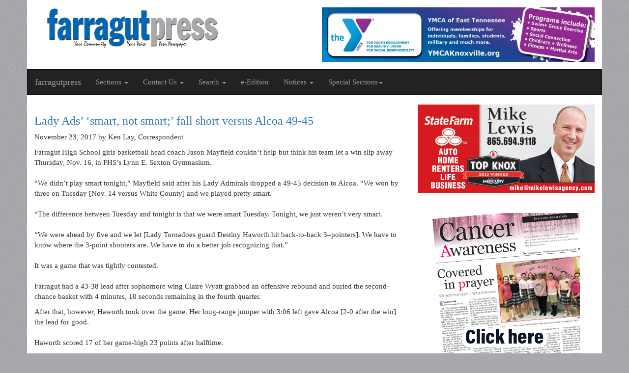

--- FILE ---
content_type: text/html; charset=UTF-8
request_url: https://farragutpress.com/articles/2017/11/6825
body_size: 4525
content:
<!DOCTYPE html>
<html lang="en">
  <head>
    <meta charset="utf-8">
    <meta http-equiv="X-UA-Compatible" content="IE=edge">
    <meta name="viewport" content="width=device-width, initial-scale=1">
    <title>farragutpress</title>
    <link href="/css/bootstrap.css" rel="stylesheet">
    <link href="/css/fp.css" rel="stylesheet">
		<link rel="alternate" type="application/rss+xml" title="farragutpress" href="http://www.farragutpress.com/rss.xml">
    <!--[if lt IE 9]>
      <script src="https://oss.maxcdn.com/html5shiv/3.7.2/html5shiv.min.js"></script>
      <script src="https://oss.maxcdn.com/respond/1.4.2/respond.min.js"></script>
	<![endif]-->
	
    <!-- CSRF Token -->
	<meta name="csrf-token" content="4jhhI612EvPaCu5cZ7c3j17rUi9oCdtrMkjP80pV">
	
    
<link href="/css/flexslider.css" rel="stylesheet">

<style type="text/css">
  .flexslider {
    border: 0 solid #fff;
  }

  .flexslider .slides img {
    width:auto;
    max-width: 100%;
    max-height: 400px;
    margin: 0 auto;
  }

  .flex-caption {
    width: 100%;
    padding: 2%;
    left: 0;
    bottom: 0;
    background: rgba(0,0,0,.5);
    color: #fff;
    text-shadow: 0 -1px 0 rgba(0,0,0,.3);
    font-size: 14px;
    line-height: 18px;
  }
</style>
	<!-- Google tag (gtag.js) -->
<script async src="https://www.googletagmanager.com/gtag/js?id=G-5Y6WEJD2GT"></script>
<script>
  window.dataLayer = window.dataLayer || [];
  function gtag(){dataLayer.push(arguments);}
  gtag('js', new Date());

  gtag('config', 'G-5Y6WEJD2GT');
</script>
	<script data-ad-client="ca-pub-6824770528054246" async src="https://pagead2.googlesyndication.com/pagead/js/adsbygoogle.js"></script>
  </head>
  <body>
	  
	
  	<div class="container"  id="app">

      <div class="row header">
  			<div class="col-md-6">
  				<a href="/" title="farragutpress">
	  				<h1 class="site_logo text-hide">farragutpress</h1>
  				</a>
  			</div>
  			<div class="col-md-6">
  				<div class="banner" data-grp="header"  data-id="261"><a href="https://ymcaknoxville.org/"><img src="/storage/7137/013125%20YMCA%20web%20banner.jpg" alt="" class="img-responsive"></a></div>
  			</div>
  		</div>

  		<div class="row">
  			<nav class="navbar navbar-inverse">
  				<div class="navbar-header">
    				<button type="button" class="navbar-toggle collapsed" data-toggle="collapse" data-target="#bs-example-navbar-collapse-1" aria-expanded="false">
        			<span class="sr-only">Toggle navigation</span>
			        <span class="icon-bar"></span>
			        <span class="icon-bar"></span>
			        <span class="icon-bar"></span>
			      </button>
			      <a class="navbar-brand" href="/">farragutpress</a>
    			</div>

			    <div class="collapse navbar-collapse" id="bs-example-navbar-collapse-1">
			      <ul class="nav navbar-nav">
			        <li class="dropdown">
			          <a href="#" class="dropdown-toggle" data-toggle="dropdown" role="button" aria-haspopup="true" aria-expanded="false">Sections <span class="caret"></span></a>
			          <ul class="dropdown-menu">
			            <li><a href="/pages/news">News</a></li>
			            <li><a href="/pages/business">Business</a></li>
						<li><a href="/pages/sports">Sports</a></li>
						<li><a href="/pages/opinion">Opinion</a></li>
						<li><a href="/pages/presstalk">Presstalk</a></li>
						<li><a href="/pages/community">Community</a></li>
			            <li><a href="/pages/schools">Schools</a></li>
			            <li><a href="/pages/announcements">Announcements</a></li>
			            <li><a href="/pages/obituaries">Obituaries</a></li>
			            <li><a href="/pages/events">Events</a></li>


			          </ul>
			          
			        </li>
			        
			        
			        <li class="dropdown">
			          <a href="#" class="dropdown-toggle" data-toggle="dropdown" role="button" aria-haspopup="true" aria-expanded="false">Contact Us <span class="caret"></span></a>
			          <ul class="dropdown-menu">
			            <li><a href="/pages/contact_us">Contact Us</a></li>
			            <li><a href="/pages/staff">Staff Directory</a></li>
			            <li><a href="/pages/advertising">Advertisements</a></li>
			          </ul>
			        </li>
			        <li class="dropdown">
			          <a href="#" class="dropdown-toggle" data-toggle="dropdown" role="button" aria-haspopup="true" aria-expanded="false">Search <span class="caret"></span></a>
			          <ul class="dropdown-menu">
			            <li><a href="/pages/archives">Archive</a></li>
			            <li><a href="/pages/backissue">Request Past Issue</a></li>
			          </ul>
			        </li>
			        <li class="">
					  <a href="https://republicnewspapers.com/storage/farragutpress/e-edition/2026/20260114_FP_ROP.pdf" target="_blank">e-Edition </a>
					  
			        </li>

			        <li class="dropdown">
						<a href="#" class="dropdown-toggle" data-toggle="dropdown" role="button" aria-haspopup="true" aria-expanded="false">Notices <span class="caret"></span></a>
						<ul class="dropdown-menu">
						  <li><a href="/pages/publicnotices">Legal Notices</a></li>
						  <li><a href="https://www.tnpublicnotice.com">Statewide Public Notices</a></li>
						</ul>
					</li>
					
					
					
					<li class="dropdown">
						<a href="#" class="dropdown-toggle" data-toggle="dropdown" role="button" aria-haspopup="true" aria-expanded="false">Special Sections<span class="caret"></span></a>
						<ul class="dropdown-menu">
															<li><a href="https://www.republicnewspapers.com/storage/farragutpress/e-edition/https://republicnewspapers.com/storage/farragutpress/e-edition/2026-Special-Sections/20260114_FP_Chamber.pdf" target="_blank">Chamber Newsletter January</a></li>
															<li><a href="https://www.republicnewspapers.com/storage/farragutpress/e-edition/2025/special_sections/20251126_HV-Quarter4.pdf" target="_blank">Hardin Valley Living Q4</a></li>
															<li><a href="https://www.republicnewspapers.com/storage/farragutpress/e-edition/2025/special_sections/20251126_FP_GivingBack.pdf" target="_blank">Giving Back</a></li>
															<li><a href="https://www.republicnewspapers.com/storage/farragutpress/e-edition/2025/special_sections/20251119_FP_HOOPS.pdf" target="_blank">HOOPS</a></li>
															<li><a href="https://www.republicnewspapers.com/storage/farragutpress/e-edition/2025/special_sections/20251112_FP_Chamber.pdf" target="_blank">Chamber Newsletter Nov</a></li>
															<li><a href="https://www.republicnewspapers.com/storage/farragutpress/e-edition/2025/special_sections/20251008Tellico-Pulse.pdf" target="_blank">Tellico Pulse Quarter 4</a></li>
															<li><a href="https://www.republicnewspapers.com/storage/farragutpress/e-edition/2025/special_sections/20251105_FP_Veterans.pdf" target="_blank">Veterans Day</a></li>
															<li><a href="https://www.republicnewspapers.com/storage/farragutpress/e-edition/2025/special_sections/20251029_FP_FoB.pdf" target="_blank">Family Owned Business</a></li>
															<li><a href="https://www.republicnewspapers.com/storage/farragutpress/e-edition/2025/special_sections/20250825_FP_HVL.pdf" target="_blank">Hardin Valley Living Q3</a></li>
															<li><a href="https://www.republicnewspapers.com/storage/farragutpress/e-edition/2025/special_sections/-20251008_FP_Cancer.pdf" target="_blank">Cancer Awareness 2025</a></li>
													</ul>
					  </li>

					</ul>
			    </div><!-- /.navbar-collapse -->

  			</nav>
  		</div>


        <div class="row">
    <div class="col-md-8">


        <article>
          <h3><a href="/articles/2017/11/6825" title="">Lady Ads’ ‘smart, not smart;’  fall short versus Alcoa 49-45</a></h3>
          
          
          <p class="date-byline"><span>November 23, 2017</span> by Ken Lay, Correspondent</p>

          <p>
                        Farragut High School girls basketball head coach Jason Mayfield couldn’t help but think his team let a win slip away Thursday, Nov. 16, in FHS’s Lynn E. Sexton Gymnasium.<br /><br />
“We didn’t play smart tonight,” Mayfield said after his Lady Admirals dropped a 49-45 decision to Alcoa. “We won by three on Tuesday [Nov. 14 versus White County] and we played pretty smart.<br /><br />
“The difference between Tuesday and tonight is that we were smart Tuesday. Tonight, we just weren’t very smart. <br /><br />
“We were ahead by five and we let [Lady Tornadoes guard Destiny Haworth hit back-to-back 3–pointers]. We have to know where the 3-point shooters are. We have to do a better job recognizing that.”<br /><br />
It was a game that was tightly contested. <br /><br />
Farragut had a 43-38 lead after sophomore wing Claire Wyatt grabbed an offensive rebound and buried the second-chance basket with 4 minutes, 10 seconds remaining in the fourth quarter.
          </p>

          
                      <p>After that, however, Haworth took over the game. Her long-range jumper with 3:06 left gave Alcoa [2-0 after the win] the lead for good. <br /><br />
Haworth scored 17 of her game-high 23 points after halftime.<br /><br />
“She hit some big-time shots for us tonight,” Lady Tornadoes head coach David Baumann said. “She had a big second half for us.<br /><br />
“This game really could have gone either way, but Destiny really stepped up for us tonight.”<br /><br />
Haworth may have provided the bulk of the offensive punch Alcoa needed to capture a hard-earned early-season road victory on this night, but it was another player who contributed on the defensive end.<br /><br />
“[Brooke Christian] had 12 points for them in the second quarter and then we put Madison McClung on her,” Baumann said. “Madison did a tremendous job on her defensively in the second half and I don’t think she scored after she had that big second quarter.”<br /><br />
Christian, a junior guard/forward, did score two points after halftime. She was held without a field goal over the final 16 minutes of the contest — making a pair of free throws in the third stanza.<br /><br />
Christian led Farragut [1-1 after the loss] with 14 points. Her 12 in the second quarter helped the Lady Admirals take a 23-21 lead by halftime<br /><br />
She led a balanced FHS scoring attack. Morgan Carbaugh added eight points and veteran post player Sydney Chapman had six points. <br /><br />
Wyatt, Bri Tookes and Madison Hodge each finished the game with five points.<br /><br />
Mayfield said he hopes his team’s first two games will serve as a learning experience as it attempts to bounce back from last year’s disappointing 12-14 campaign.<br /><br />
“We’ve had a 3-point win and a four-point loss,” he said. “And I told the girls that you can learn valuable lessons from both of these games.<br /><br />
“You can take valuable things from both of these games and you can get better,” Mayfield added. <br /><br />
Christian said, “Right now, it’s all about communication. We just have to talk more. We just have to stay focused and involved for the whole game.”<br /><br />
</p>
                  </article>

    </div>

    <div class="col-md-4">
      <div class="banner" data-grp="sidebar"  data-id="75"><a href="https://www.mikelewisagency.com/?cmpid=cf6n_blm_0001"><img src="/storage/211/051817%20Mike%20Lewis.jpg" alt="" class="img-responsive"></a></div>
      <hr>
      <div class="banner" data-grp="sidebar"  data-id="247"><a href="https://republicnewspapers.com/storage/farragutpress/e-edition/2025/special_sections/-20251008_FP_Cancer.pdf"><img src="/storage/7849/Cancer%202025.jpg" alt="" class="img-responsive"></a></div>
    </div>
  </div>



      <div class="row footer">
        <div class="col-md-3 col-xs-6">
          <ul>
            <li><a href="/">Home</a></li>
            <li><a href="/pages/news">News</a></li>
            <li><a href="/pages/business">Business</a></li>
            <li><a href="/pages/schools">Schools</a></li>
            <li><a href="/pages/sports">Sports</a></li>
			<li><a href="/pages/opinion">Opinion</a></li>
          </ul>
        </div>
        <div class="col-md-3 col-xs-6">
          <ul>
            <li><a href="/pages/presstalk">PressTalk</a></li>
            <li><a href="/pages/community">Community</a></li>
            <li><a href="/pages/announcements">Announcements</a></li>
            <li><a href="/pages/obituaries">Obituaries</a></li>
            <li><a href="/pages/events">Events</a></li>
			<li><a href="https://www.tnpublicnotice.com">Statewide Public Notices</a></li>
		</ul>
                </div>
        <div class="col-md-3 col-xs-6">
          <ul>
            <li><a href="/pages/contact_us">Contact Us</a></li>
            <li><a href="/pages/request">Request a Past Issue</a></li>
            <li><a href="/pages/advertising">Advertising</a></li>
            <li><a href="/pages/staff">Staff Directory</a></li>
            <li><a href="/payments">Make a payment</a></li>
            <li><a href="/pages/policy">Policies</a></li>
          </ul>
        </div>
        <div class="col-md-3 col-xs-6">
          <ul>
            <li><a href="/pages/Search">Search</a></li>
            <li><a href="/pages/archives">Archives</a></li>
          </ul>
        </div>
        <div class="col-xs-12">
          <p class="text-center copy-date">&copy; 2026 farragutpress</p>
        </div>
      </div>

    </div><!-- /container	-->

    <script src="/js/jquery.min.js"></script>
    <script src="/js/bootstrap.min.js"></script>
    <script src="/js/jquery.flexslider-min.js"></script>

<script>
  $(window).load(function() {
    $('.flexslider').flexslider({
      animation: "slide"
    });
  });
</script>

  </body>
</html>


--- FILE ---
content_type: text/html; charset=utf-8
request_url: https://www.google.com/recaptcha/api2/aframe
body_size: 267
content:
<!DOCTYPE HTML><html><head><meta http-equiv="content-type" content="text/html; charset=UTF-8"></head><body><script nonce="7fz4wyIICbbirQr5a0KIBA">/** Anti-fraud and anti-abuse applications only. See google.com/recaptcha */ try{var clients={'sodar':'https://pagead2.googlesyndication.com/pagead/sodar?'};window.addEventListener("message",function(a){try{if(a.source===window.parent){var b=JSON.parse(a.data);var c=clients[b['id']];if(c){var d=document.createElement('img');d.src=c+b['params']+'&rc='+(localStorage.getItem("rc::a")?sessionStorage.getItem("rc::b"):"");window.document.body.appendChild(d);sessionStorage.setItem("rc::e",parseInt(sessionStorage.getItem("rc::e")||0)+1);localStorage.setItem("rc::h",'1768941458143');}}}catch(b){}});window.parent.postMessage("_grecaptcha_ready", "*");}catch(b){}</script></body></html>